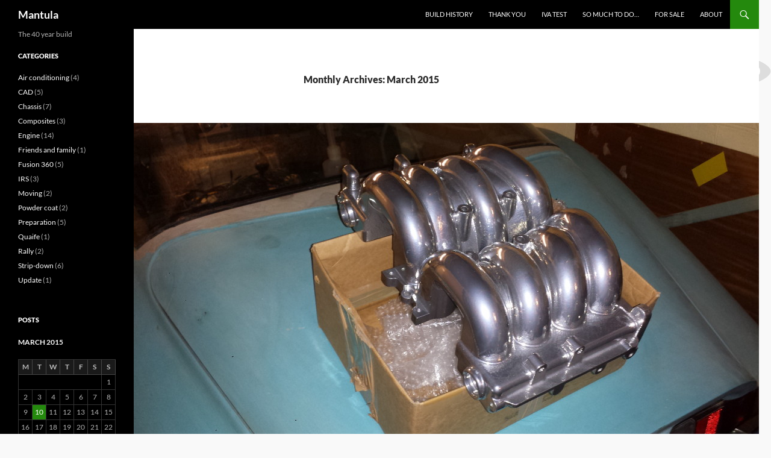

--- FILE ---
content_type: text/html; charset=UTF-8
request_url: http://mantula.org/2015/03/
body_size: 10083
content:
<!DOCTYPE html>
<html lang="en-GB">
<head>
	<meta charset="UTF-8">
	<meta name="viewport" content="width=device-width, initial-scale=1.0">
	<title>March | 2015 | Mantula</title>
	<link rel="profile" href="https://gmpg.org/xfn/11">
	<link rel="pingback" href="http://mantula.org/xmlrpc.php">
	<meta name='robots' content='max-image-preview:large' />
<link rel="alternate" type="application/rss+xml" title="Mantula &raquo; Feed" href="http://mantula.org/feed/" />
<link rel="alternate" type="application/rss+xml" title="Mantula &raquo; Comments Feed" href="http://mantula.org/comments/feed/" />
<style id='wp-img-auto-sizes-contain-inline-css'>
img:is([sizes=auto i],[sizes^="auto," i]){contain-intrinsic-size:3000px 1500px}
/*# sourceURL=wp-img-auto-sizes-contain-inline-css */
</style>
<style id='wp-emoji-styles-inline-css'>

	img.wp-smiley, img.emoji {
		display: inline !important;
		border: none !important;
		box-shadow: none !important;
		height: 1em !important;
		width: 1em !important;
		margin: 0 0.07em !important;
		vertical-align: -0.1em !important;
		background: none !important;
		padding: 0 !important;
	}
/*# sourceURL=wp-emoji-styles-inline-css */
</style>
<style id='wp-block-library-inline-css'>
:root{--wp-block-synced-color:#7a00df;--wp-block-synced-color--rgb:122,0,223;--wp-bound-block-color:var(--wp-block-synced-color);--wp-editor-canvas-background:#ddd;--wp-admin-theme-color:#007cba;--wp-admin-theme-color--rgb:0,124,186;--wp-admin-theme-color-darker-10:#006ba1;--wp-admin-theme-color-darker-10--rgb:0,107,160.5;--wp-admin-theme-color-darker-20:#005a87;--wp-admin-theme-color-darker-20--rgb:0,90,135;--wp-admin-border-width-focus:2px}@media (min-resolution:192dpi){:root{--wp-admin-border-width-focus:1.5px}}.wp-element-button{cursor:pointer}:root .has-very-light-gray-background-color{background-color:#eee}:root .has-very-dark-gray-background-color{background-color:#313131}:root .has-very-light-gray-color{color:#eee}:root .has-very-dark-gray-color{color:#313131}:root .has-vivid-green-cyan-to-vivid-cyan-blue-gradient-background{background:linear-gradient(135deg,#00d084,#0693e3)}:root .has-purple-crush-gradient-background{background:linear-gradient(135deg,#34e2e4,#4721fb 50%,#ab1dfe)}:root .has-hazy-dawn-gradient-background{background:linear-gradient(135deg,#faaca8,#dad0ec)}:root .has-subdued-olive-gradient-background{background:linear-gradient(135deg,#fafae1,#67a671)}:root .has-atomic-cream-gradient-background{background:linear-gradient(135deg,#fdd79a,#004a59)}:root .has-nightshade-gradient-background{background:linear-gradient(135deg,#330968,#31cdcf)}:root .has-midnight-gradient-background{background:linear-gradient(135deg,#020381,#2874fc)}:root{--wp--preset--font-size--normal:16px;--wp--preset--font-size--huge:42px}.has-regular-font-size{font-size:1em}.has-larger-font-size{font-size:2.625em}.has-normal-font-size{font-size:var(--wp--preset--font-size--normal)}.has-huge-font-size{font-size:var(--wp--preset--font-size--huge)}.has-text-align-center{text-align:center}.has-text-align-left{text-align:left}.has-text-align-right{text-align:right}.has-fit-text{white-space:nowrap!important}#end-resizable-editor-section{display:none}.aligncenter{clear:both}.items-justified-left{justify-content:flex-start}.items-justified-center{justify-content:center}.items-justified-right{justify-content:flex-end}.items-justified-space-between{justify-content:space-between}.screen-reader-text{border:0;clip-path:inset(50%);height:1px;margin:-1px;overflow:hidden;padding:0;position:absolute;width:1px;word-wrap:normal!important}.screen-reader-text:focus{background-color:#ddd;clip-path:none;color:#444;display:block;font-size:1em;height:auto;left:5px;line-height:normal;padding:15px 23px 14px;text-decoration:none;top:5px;width:auto;z-index:100000}html :where(.has-border-color){border-style:solid}html :where([style*=border-top-color]){border-top-style:solid}html :where([style*=border-right-color]){border-right-style:solid}html :where([style*=border-bottom-color]){border-bottom-style:solid}html :where([style*=border-left-color]){border-left-style:solid}html :where([style*=border-width]){border-style:solid}html :where([style*=border-top-width]){border-top-style:solid}html :where([style*=border-right-width]){border-right-style:solid}html :where([style*=border-bottom-width]){border-bottom-style:solid}html :where([style*=border-left-width]){border-left-style:solid}html :where(img[class*=wp-image-]){height:auto;max-width:100%}:where(figure){margin:0 0 1em}html :where(.is-position-sticky){--wp-admin--admin-bar--position-offset:var(--wp-admin--admin-bar--height,0px)}@media screen and (max-width:600px){html :where(.is-position-sticky){--wp-admin--admin-bar--position-offset:0px}}

/*# sourceURL=wp-block-library-inline-css */
</style><style id='global-styles-inline-css'>
:root{--wp--preset--aspect-ratio--square: 1;--wp--preset--aspect-ratio--4-3: 4/3;--wp--preset--aspect-ratio--3-4: 3/4;--wp--preset--aspect-ratio--3-2: 3/2;--wp--preset--aspect-ratio--2-3: 2/3;--wp--preset--aspect-ratio--16-9: 16/9;--wp--preset--aspect-ratio--9-16: 9/16;--wp--preset--color--black: #000;--wp--preset--color--cyan-bluish-gray: #abb8c3;--wp--preset--color--white: #fff;--wp--preset--color--pale-pink: #f78da7;--wp--preset--color--vivid-red: #cf2e2e;--wp--preset--color--luminous-vivid-orange: #ff6900;--wp--preset--color--luminous-vivid-amber: #fcb900;--wp--preset--color--light-green-cyan: #7bdcb5;--wp--preset--color--vivid-green-cyan: #00d084;--wp--preset--color--pale-cyan-blue: #8ed1fc;--wp--preset--color--vivid-cyan-blue: #0693e3;--wp--preset--color--vivid-purple: #9b51e0;--wp--preset--color--green: #24890d;--wp--preset--color--dark-gray: #2b2b2b;--wp--preset--color--medium-gray: #767676;--wp--preset--color--light-gray: #f5f5f5;--wp--preset--gradient--vivid-cyan-blue-to-vivid-purple: linear-gradient(135deg,rgb(6,147,227) 0%,rgb(155,81,224) 100%);--wp--preset--gradient--light-green-cyan-to-vivid-green-cyan: linear-gradient(135deg,rgb(122,220,180) 0%,rgb(0,208,130) 100%);--wp--preset--gradient--luminous-vivid-amber-to-luminous-vivid-orange: linear-gradient(135deg,rgb(252,185,0) 0%,rgb(255,105,0) 100%);--wp--preset--gradient--luminous-vivid-orange-to-vivid-red: linear-gradient(135deg,rgb(255,105,0) 0%,rgb(207,46,46) 100%);--wp--preset--gradient--very-light-gray-to-cyan-bluish-gray: linear-gradient(135deg,rgb(238,238,238) 0%,rgb(169,184,195) 100%);--wp--preset--gradient--cool-to-warm-spectrum: linear-gradient(135deg,rgb(74,234,220) 0%,rgb(151,120,209) 20%,rgb(207,42,186) 40%,rgb(238,44,130) 60%,rgb(251,105,98) 80%,rgb(254,248,76) 100%);--wp--preset--gradient--blush-light-purple: linear-gradient(135deg,rgb(255,206,236) 0%,rgb(152,150,240) 100%);--wp--preset--gradient--blush-bordeaux: linear-gradient(135deg,rgb(254,205,165) 0%,rgb(254,45,45) 50%,rgb(107,0,62) 100%);--wp--preset--gradient--luminous-dusk: linear-gradient(135deg,rgb(255,203,112) 0%,rgb(199,81,192) 50%,rgb(65,88,208) 100%);--wp--preset--gradient--pale-ocean: linear-gradient(135deg,rgb(255,245,203) 0%,rgb(182,227,212) 50%,rgb(51,167,181) 100%);--wp--preset--gradient--electric-grass: linear-gradient(135deg,rgb(202,248,128) 0%,rgb(113,206,126) 100%);--wp--preset--gradient--midnight: linear-gradient(135deg,rgb(2,3,129) 0%,rgb(40,116,252) 100%);--wp--preset--font-size--small: 13px;--wp--preset--font-size--medium: 20px;--wp--preset--font-size--large: 36px;--wp--preset--font-size--x-large: 42px;--wp--preset--spacing--20: 0.44rem;--wp--preset--spacing--30: 0.67rem;--wp--preset--spacing--40: 1rem;--wp--preset--spacing--50: 1.5rem;--wp--preset--spacing--60: 2.25rem;--wp--preset--spacing--70: 3.38rem;--wp--preset--spacing--80: 5.06rem;--wp--preset--shadow--natural: 6px 6px 9px rgba(0, 0, 0, 0.2);--wp--preset--shadow--deep: 12px 12px 50px rgba(0, 0, 0, 0.4);--wp--preset--shadow--sharp: 6px 6px 0px rgba(0, 0, 0, 0.2);--wp--preset--shadow--outlined: 6px 6px 0px -3px rgb(255, 255, 255), 6px 6px rgb(0, 0, 0);--wp--preset--shadow--crisp: 6px 6px 0px rgb(0, 0, 0);}:where(.is-layout-flex){gap: 0.5em;}:where(.is-layout-grid){gap: 0.5em;}body .is-layout-flex{display: flex;}.is-layout-flex{flex-wrap: wrap;align-items: center;}.is-layout-flex > :is(*, div){margin: 0;}body .is-layout-grid{display: grid;}.is-layout-grid > :is(*, div){margin: 0;}:where(.wp-block-columns.is-layout-flex){gap: 2em;}:where(.wp-block-columns.is-layout-grid){gap: 2em;}:where(.wp-block-post-template.is-layout-flex){gap: 1.25em;}:where(.wp-block-post-template.is-layout-grid){gap: 1.25em;}.has-black-color{color: var(--wp--preset--color--black) !important;}.has-cyan-bluish-gray-color{color: var(--wp--preset--color--cyan-bluish-gray) !important;}.has-white-color{color: var(--wp--preset--color--white) !important;}.has-pale-pink-color{color: var(--wp--preset--color--pale-pink) !important;}.has-vivid-red-color{color: var(--wp--preset--color--vivid-red) !important;}.has-luminous-vivid-orange-color{color: var(--wp--preset--color--luminous-vivid-orange) !important;}.has-luminous-vivid-amber-color{color: var(--wp--preset--color--luminous-vivid-amber) !important;}.has-light-green-cyan-color{color: var(--wp--preset--color--light-green-cyan) !important;}.has-vivid-green-cyan-color{color: var(--wp--preset--color--vivid-green-cyan) !important;}.has-pale-cyan-blue-color{color: var(--wp--preset--color--pale-cyan-blue) !important;}.has-vivid-cyan-blue-color{color: var(--wp--preset--color--vivid-cyan-blue) !important;}.has-vivid-purple-color{color: var(--wp--preset--color--vivid-purple) !important;}.has-black-background-color{background-color: var(--wp--preset--color--black) !important;}.has-cyan-bluish-gray-background-color{background-color: var(--wp--preset--color--cyan-bluish-gray) !important;}.has-white-background-color{background-color: var(--wp--preset--color--white) !important;}.has-pale-pink-background-color{background-color: var(--wp--preset--color--pale-pink) !important;}.has-vivid-red-background-color{background-color: var(--wp--preset--color--vivid-red) !important;}.has-luminous-vivid-orange-background-color{background-color: var(--wp--preset--color--luminous-vivid-orange) !important;}.has-luminous-vivid-amber-background-color{background-color: var(--wp--preset--color--luminous-vivid-amber) !important;}.has-light-green-cyan-background-color{background-color: var(--wp--preset--color--light-green-cyan) !important;}.has-vivid-green-cyan-background-color{background-color: var(--wp--preset--color--vivid-green-cyan) !important;}.has-pale-cyan-blue-background-color{background-color: var(--wp--preset--color--pale-cyan-blue) !important;}.has-vivid-cyan-blue-background-color{background-color: var(--wp--preset--color--vivid-cyan-blue) !important;}.has-vivid-purple-background-color{background-color: var(--wp--preset--color--vivid-purple) !important;}.has-black-border-color{border-color: var(--wp--preset--color--black) !important;}.has-cyan-bluish-gray-border-color{border-color: var(--wp--preset--color--cyan-bluish-gray) !important;}.has-white-border-color{border-color: var(--wp--preset--color--white) !important;}.has-pale-pink-border-color{border-color: var(--wp--preset--color--pale-pink) !important;}.has-vivid-red-border-color{border-color: var(--wp--preset--color--vivid-red) !important;}.has-luminous-vivid-orange-border-color{border-color: var(--wp--preset--color--luminous-vivid-orange) !important;}.has-luminous-vivid-amber-border-color{border-color: var(--wp--preset--color--luminous-vivid-amber) !important;}.has-light-green-cyan-border-color{border-color: var(--wp--preset--color--light-green-cyan) !important;}.has-vivid-green-cyan-border-color{border-color: var(--wp--preset--color--vivid-green-cyan) !important;}.has-pale-cyan-blue-border-color{border-color: var(--wp--preset--color--pale-cyan-blue) !important;}.has-vivid-cyan-blue-border-color{border-color: var(--wp--preset--color--vivid-cyan-blue) !important;}.has-vivid-purple-border-color{border-color: var(--wp--preset--color--vivid-purple) !important;}.has-vivid-cyan-blue-to-vivid-purple-gradient-background{background: var(--wp--preset--gradient--vivid-cyan-blue-to-vivid-purple) !important;}.has-light-green-cyan-to-vivid-green-cyan-gradient-background{background: var(--wp--preset--gradient--light-green-cyan-to-vivid-green-cyan) !important;}.has-luminous-vivid-amber-to-luminous-vivid-orange-gradient-background{background: var(--wp--preset--gradient--luminous-vivid-amber-to-luminous-vivid-orange) !important;}.has-luminous-vivid-orange-to-vivid-red-gradient-background{background: var(--wp--preset--gradient--luminous-vivid-orange-to-vivid-red) !important;}.has-very-light-gray-to-cyan-bluish-gray-gradient-background{background: var(--wp--preset--gradient--very-light-gray-to-cyan-bluish-gray) !important;}.has-cool-to-warm-spectrum-gradient-background{background: var(--wp--preset--gradient--cool-to-warm-spectrum) !important;}.has-blush-light-purple-gradient-background{background: var(--wp--preset--gradient--blush-light-purple) !important;}.has-blush-bordeaux-gradient-background{background: var(--wp--preset--gradient--blush-bordeaux) !important;}.has-luminous-dusk-gradient-background{background: var(--wp--preset--gradient--luminous-dusk) !important;}.has-pale-ocean-gradient-background{background: var(--wp--preset--gradient--pale-ocean) !important;}.has-electric-grass-gradient-background{background: var(--wp--preset--gradient--electric-grass) !important;}.has-midnight-gradient-background{background: var(--wp--preset--gradient--midnight) !important;}.has-small-font-size{font-size: var(--wp--preset--font-size--small) !important;}.has-medium-font-size{font-size: var(--wp--preset--font-size--medium) !important;}.has-large-font-size{font-size: var(--wp--preset--font-size--large) !important;}.has-x-large-font-size{font-size: var(--wp--preset--font-size--x-large) !important;}
/*# sourceURL=global-styles-inline-css */
</style>

<style id='classic-theme-styles-inline-css'>
/*! This file is auto-generated */
.wp-block-button__link{color:#fff;background-color:#32373c;border-radius:9999px;box-shadow:none;text-decoration:none;padding:calc(.667em + 2px) calc(1.333em + 2px);font-size:1.125em}.wp-block-file__button{background:#32373c;color:#fff;text-decoration:none}
/*# sourceURL=/wp-includes/css/classic-themes.min.css */
</style>
<link rel='stylesheet' id='twentyfourteen-lato-css' href='http://mantula.org/wp-content/themes/twentyfourteen/fonts/font-lato.css?ver=20230328' media='all' />
<link rel='stylesheet' id='genericons-css' href='http://mantula.org/wp-content/themes/twentyfourteen/genericons/genericons.css?ver=20251101' media='all' />
<link rel='stylesheet' id='twentyfourteen-style-css' href='http://mantula.org/wp-content/themes/twentyfourteen/style.css?ver=20251202' media='all' />
<link rel='stylesheet' id='twentyfourteen-block-style-css' href='http://mantula.org/wp-content/themes/twentyfourteen/css/blocks.css?ver=20250715' media='all' />
<link rel='stylesheet' id='tablepress-default-css' href='http://mantula.org/wp-content/plugins/tablepress/css/build/default.css?ver=3.2.6' media='all' />
<script src="http://mantula.org/wp-includes/js/jquery/jquery.min.js?ver=3.7.1" id="jquery-core-js"></script>
<script src="http://mantula.org/wp-includes/js/jquery/jquery-migrate.min.js?ver=3.4.1" id="jquery-migrate-js"></script>
<script src="http://mantula.org/wp-content/themes/twentyfourteen/js/functions.js?ver=20250729" id="twentyfourteen-script-js" defer data-wp-strategy="defer"></script>
<link rel="https://api.w.org/" href="http://mantula.org/wp-json/" /><link rel="EditURI" type="application/rsd+xml" title="RSD" href="http://mantula.org/xmlrpc.php?rsd" />
<meta name="generator" content="WordPress 6.9" />
<!-- Analytics by WP Statistics - https://wp-statistics.com -->
		<style type="text/css" id="twentyfourteen-header-css">
				.site-title a {
			color: #ffffff;
		}
		</style>
		<style id="custom-background-css">
body.custom-background { background-color: #f9f9f9; background-image: url("http://mantula.org/wp-content/uploads/2015/08/logo_s_04Trans.png"); background-position: right top; background-size: auto; background-repeat: no-repeat; background-attachment: fixed; }
</style>
	<link rel="icon" href="http://mantula.org/wp-content/uploads/2015/08/iconred01.png" sizes="32x32" />
<link rel="icon" href="http://mantula.org/wp-content/uploads/2015/08/iconred01.png" sizes="192x192" />
<link rel="apple-touch-icon" href="http://mantula.org/wp-content/uploads/2015/08/iconred01.png" />
<meta name="msapplication-TileImage" content="http://mantula.org/wp-content/uploads/2015/08/iconred01.png" />
</head>

<body class="archive date custom-background wp-embed-responsive wp-theme-twentyfourteen masthead-fixed list-view full-width">
<a class="screen-reader-text skip-link" href="#content">
	Skip to content</a>
<div id="page" class="hfeed site">
		
	<header id="masthead" class="site-header">
		<div class="header-main">
							<h1 class="site-title"><a href="http://mantula.org/" rel="home" >Mantula</a></h1>
			
			<div class="search-toggle">
				<a href="#search-container" class="screen-reader-text" aria-expanded="false" aria-controls="search-container">
					Search				</a>
			</div>

			<nav id="primary-navigation" class="site-navigation primary-navigation">
				<button class="menu-toggle">Primary Menu</button>
				<div id="primary-menu" class="nav-menu"><ul>
<li class="page_item page-item-14"><a href="http://mantula.org/build-history/">Build History</a></li>
<li class="page_item page-item-47"><a href="http://mantula.org/thank-you/">Thank you</a></li>
<li class="page_item page-item-23"><a href="http://mantula.org/iva-test/">IVA test</a></li>
<li class="page_item page-item-30"><a href="http://mantula.org/so-much-to-do/">So much to do&#8230;</a></li>
<li class="page_item page-item-123"><a href="http://mantula.org/for-sale/">For sale</a></li>
<li class="page_item page-item-2"><a href="http://mantula.org/about/">About</a></li>
</ul></div>
			</nav>
		</div>

		<div id="search-container" class="search-box-wrapper hide">
			<div class="search-box">
				<form role="search" method="get" class="search-form" action="http://mantula.org/">
				<label>
					<span class="screen-reader-text">Search for:</span>
					<input type="search" class="search-field" placeholder="Search &hellip;" value="" name="s" />
				</label>
				<input type="submit" class="search-submit" value="Search" />
			</form>			</div>
		</div>
	</header><!-- #masthead -->

	<div id="main" class="site-main">

	<section id="primary" class="content-area">
		<div id="content" class="site-content" role="main">

			
			<header class="page-header">
				<h1 class="page-title">
					Monthly Archives: March 2015				</h1>
			</header><!-- .page-header -->

				
<article id="post-262" class="post-262 post type-post status-publish format-standard has-post-thumbnail hentry category-engine category-powder-coat">
	
	<a class="post-thumbnail" href="http://mantula.org/2015/03/10/shiny/" aria-hidden="true">
			<img width="1038" height="576" src="http://mantula.org/wp-content/uploads/2015/03/20150305_200305-1038x576.jpg" class="attachment-twentyfourteen-full-width size-twentyfourteen-full-width wp-post-image" alt="" decoding="async" fetchpriority="high" srcset="http://mantula.org/wp-content/uploads/2015/03/20150305_200305-1038x576.jpg 1038w, http://mantula.org/wp-content/uploads/2015/03/20150305_200305-672x372.jpg 672w" sizes="(max-width: 1038px) 100vw, 1038px" />	</a>

			
	<header class="entry-header">
				<div class="entry-meta">
			<span class="cat-links"><a href="http://mantula.org/category/engine/" rel="category tag">Engine</a>, <a href="http://mantula.org/category/powder-coat/" rel="category tag">Powder coat</a></span>
		</div>
			<h1 class="entry-title"><a href="http://mantula.org/2015/03/10/shiny/" rel="bookmark">Shiny</a></h1>
		<div class="entry-meta">
			<span class="entry-date"><a href="http://mantula.org/2015/03/10/shiny/" rel="bookmark"><time class="entry-date" datetime="2015-03-10T17:54:02+00:00">2015-03-10</time></a></span> <span class="byline"><span class="author vcard"><a class="url fn n" href="http://mantula.org/author/admin/" rel="author">Ian Proudfoot</a></span></span>			<span class="comments-link"><a href="http://mantula.org/2015/03/10/shiny/#respond">Leave a comment</a></span>
						</div><!-- .entry-meta -->
	</header><!-- .entry-header -->

		<div class="entry-content">
		<p>Sometimes it&#8217;s nice to see a part of the car looking good even when everything else still looks rough. That was the reason for getting the top half of the inlet manifold powder coated in chrome effect.</p>
<p><a href="http://mantula.org/wp-content/uploads/2014/08/20140805_114507.jpg"><img decoding="async" class="alignnone size-large wp-image-58" src="http://mantula.org/wp-content/uploads/2014/08/20140805_114507-1024x576.jpg" alt="Inlet manifold" width="474" height="267" srcset="http://mantula.org/wp-content/uploads/2014/08/20140805_114507-1024x576.jpg 1024w, http://mantula.org/wp-content/uploads/2014/08/20140805_114507-300x168.jpg 300w" sizes="(max-width: 474px) 100vw, 474px" /></a></p>
<p>Before and after&#8230;</p>
<p><a href="http://mantula.org/wp-content/uploads/2015/03/20150305_195342.jpg"><img decoding="async" class="alignnone size-large wp-image-269" src="http://mantula.org/wp-content/uploads/2015/03/20150305_195342-1024x576.jpg" alt="Coated manifold" width="474" height="267" srcset="http://mantula.org/wp-content/uploads/2015/03/20150305_195342-1024x576.jpg 1024w, http://mantula.org/wp-content/uploads/2015/03/20150305_195342-300x169.jpg 300w" sizes="(max-width: 474px) 100vw, 474px" /></a></p>
<p>I think it looks pretty good, so thanks to Bret at <a title="Vectis Powder Coating" href="https://www.facebook.com/media/set/?set=a.793299890763334.1073741845.530584200368239&amp;type=1" target="_blank">Vectis Powder Coating</a> for a job well done.</p>
<p>The lower half of the manifold is being machined by SeaTek Engineering in Cowes. This will re-align the water outlet to take a more direct route to the heater matrix.</p>
	</div><!-- .entry-content -->
	
	</article><!-- #post-262 -->

<article id="post-229" class="post-229 post type-post status-publish format-standard has-post-thumbnail hentry category-air-conditioning">
	
	<a class="post-thumbnail" href="http://mantula.org/2015/03/10/back-on-track/" aria-hidden="true">
			<img width="1038" height="576" src="http://mantula.org/wp-content/uploads/2015/03/20150113_134303-1038x576.jpg" class="attachment-twentyfourteen-full-width size-twentyfourteen-full-width wp-post-image" alt="" decoding="async" loading="lazy" srcset="http://mantula.org/wp-content/uploads/2015/03/20150113_134303-1038x576.jpg 1038w, http://mantula.org/wp-content/uploads/2015/03/20150113_134303-672x372.jpg 672w" sizes="auto, (max-width: 1038px) 100vw, 1038px" />	</a>

			
	<header class="entry-header">
				<div class="entry-meta">
			<span class="cat-links"><a href="http://mantula.org/category/air-conditioning/" rel="category tag">Air conditioning</a></span>
		</div>
			<h1 class="entry-title"><a href="http://mantula.org/2015/03/10/back-on-track/" rel="bookmark">Back on track</a></h1>
		<div class="entry-meta">
			<span class="entry-date"><a href="http://mantula.org/2015/03/10/back-on-track/" rel="bookmark"><time class="entry-date" datetime="2015-03-10T09:48:47+00:00">2015-03-10</time></a></span> <span class="byline"><span class="author vcard"><a class="url fn n" href="http://mantula.org/author/admin/" rel="author">Ian Proudfoot</a></span></span>			<span class="comments-link"><a href="http://mantula.org/2015/03/10/back-on-track/#respond">Leave a comment</a></span>
						</div><!-- .entry-meta -->
	</header><!-- .entry-header -->

		<div class="entry-content">
		<p>You may wonder why I&#8217;m putting so much effort into the design of an air conditioning system when there is so much to be done to get the engine re-configured and running. Maybe I&#8217;ve asked myself that question too, but it has to be the right way to go. Based on the tales of stuffy, overheated Marcos interiors I know that I would hate driving in those conditions. I&#8217;m not a lover of excessive heat, anything over about 28 deg C I find uncomfortable. Also I want this Mantula to be a real GT car for long distances, not just short sprints.</p>
<p>Clearly that leaves me with three options, a conversion to soft-top, a Webasto type sunroof or a really powerful air conditioning system. I couldn&#8217;t go the soft top route because I just don&#8217;t want to lose the coupe body shape. Maybe the Webasto would be quite nice, but would it really keep me cool with all of that engine heat? That leaves the air conditioning as the way ahead.</p>
<p>The design of the a/c system has now been decided, a double blower will force the filtered incoming air through a large evaporator to be cooled and dried. The air then flows through the heater section where an adjustable gate directs the flow through the heater matrix or the bypass duct.  From there it cools or heats the cabin via electronically controlled valves.</p>
<figure id="attachment_203" aria-describedby="caption-attachment-203" style="width: 474px" class="wp-caption alignnone"><a href="http://mantula.org/wp-content/uploads/2014/12/20141111_200346.jpg"><img loading="lazy" decoding="async" class="wp-image-203 size-large" src="http://mantula.org/wp-content/uploads/2014/12/20141111_200346-1024x576.jpg" alt="SPAL blower" width="474" height="267" srcset="http://mantula.org/wp-content/uploads/2014/12/20141111_200346-1024x576.jpg 1024w, http://mantula.org/wp-content/uploads/2014/12/20141111_200346-300x168.jpg 300w" sizes="auto, (max-width: 474px) 100vw, 474px" /></a><figcaption id="caption-attachment-203" class="wp-caption-text">The SPAL blower is just the right dimensions for the air con box.</figcaption></figure>
<figure id="attachment_253" aria-describedby="caption-attachment-253" style="width: 474px" class="wp-caption alignnone"><a href="http://mantula.org/wp-content/uploads/2015/03/20150113_134303.jpg"><img loading="lazy" decoding="async" class="wp-image-253 size-large" src="http://mantula.org/wp-content/uploads/2015/03/20150113_134303-1024x576.jpg" alt="This Sirocco evaporator is rated at 9.6 kW" width="474" height="267" srcset="http://mantula.org/wp-content/uploads/2015/03/20150113_134303-1024x576.jpg 1024w, http://mantula.org/wp-content/uploads/2015/03/20150113_134303-300x169.jpg 300w" sizes="auto, (max-width: 474px) 100vw, 474px" /></a><figcaption id="caption-attachment-253" class="wp-caption-text">This Sirocco evaporator is rated at 9.6 kW!</figcaption></figure>
<p>The remainder of the system comprises the engine mounted compressor the condenser and the receiver/drier. All of these parts are to Ranger Rover spec or higher.</p>
<p>From my  calculations the system should be more than capable of keeping the tiny Marcos cabin cool even on the warmest days. I&#8217;ll also use some <a title="Zircotec" href="http://www.zircotec.com/page/heatshield_products/97" target="_blank">Zircotec </a>flexible ceramic heat shielding to prevent heat soak.</p>
<p>Just to make the whole thing even more complicated this will be a real climate control system with temperature, sunlight and humidity sensors. All vents, the compressor clutch and the blower motor will be controlled by an <a title="Arduino" href="http://arduino.cc/" target="_blank">Arduino</a> processor.</p>
	</div><!-- .entry-content -->
	
	</article><!-- #post-229 -->
		</div><!-- #content -->
	</section><!-- #primary -->

<div id="secondary">
		<h2 class="site-description">The 40 year build</h2>
	
	
		<div id="primary-sidebar" class="primary-sidebar widget-area" role="complementary">
		<aside id="categories-5" class="widget widget_categories"><h1 class="widget-title">Categories</h1><nav aria-label="Categories">
			<ul>
					<li class="cat-item cat-item-10"><a href="http://mantula.org/category/air-conditioning/">Air conditioning</a> (4)
</li>
	<li class="cat-item cat-item-15"><a href="http://mantula.org/category/cad/">CAD</a> (5)
</li>
	<li class="cat-item cat-item-20"><a href="http://mantula.org/category/chassis/">Chassis</a> (7)
</li>
	<li class="cat-item cat-item-11"><a href="http://mantula.org/category/composites/">Composites</a> (3)
</li>
	<li class="cat-item cat-item-5"><a href="http://mantula.org/category/engine/">Engine</a> (14)
</li>
	<li class="cat-item cat-item-22"><a href="http://mantula.org/category/friends-and-family/">Friends and family</a> (1)
</li>
	<li class="cat-item cat-item-16"><a href="http://mantula.org/category/fusion-360/">Fusion 360</a> (5)
</li>
	<li class="cat-item cat-item-21"><a href="http://mantula.org/category/chassis/irs/">IRS</a> (3)
</li>
	<li class="cat-item cat-item-8"><a href="http://mantula.org/category/moving/">Moving</a> (2)
</li>
	<li class="cat-item cat-item-13"><a href="http://mantula.org/category/powder-coat/">Powder coat</a> (2)
</li>
	<li class="cat-item cat-item-9"><a href="http://mantula.org/category/preparation/">Preparation</a> (5)
</li>
	<li class="cat-item cat-item-26"><a href="http://mantula.org/category/transmission/quaife/">Quaife</a> (1)
</li>
	<li class="cat-item cat-item-18"><a href="http://mantula.org/category/rally/">Rally</a> (2)
</li>
	<li class="cat-item cat-item-19"><a href="http://mantula.org/category/strip-down/">Strip-down</a> (6)
</li>
	<li class="cat-item cat-item-29"><a href="http://mantula.org/category/update/">Update</a> (1)
</li>
			</ul>

			</nav></aside><aside id="calendar-2" class="widget widget_calendar"><h1 class="widget-title">Posts</h1><div id="calendar_wrap" class="calendar_wrap"><table id="wp-calendar" class="wp-calendar-table">
	<caption>March 2015</caption>
	<thead>
	<tr>
		<th scope="col" aria-label="Monday">M</th>
		<th scope="col" aria-label="Tuesday">T</th>
		<th scope="col" aria-label="Wednesday">W</th>
		<th scope="col" aria-label="Thursday">T</th>
		<th scope="col" aria-label="Friday">F</th>
		<th scope="col" aria-label="Saturday">S</th>
		<th scope="col" aria-label="Sunday">S</th>
	</tr>
	</thead>
	<tbody>
	<tr>
		<td colspan="6" class="pad">&nbsp;</td><td>1</td>
	</tr>
	<tr>
		<td>2</td><td>3</td><td>4</td><td>5</td><td>6</td><td>7</td><td>8</td>
	</tr>
	<tr>
		<td>9</td><td><a href="http://mantula.org/2015/03/10/" aria-label="Posts published on 10 March 2015">10</a></td><td>11</td><td>12</td><td>13</td><td>14</td><td>15</td>
	</tr>
	<tr>
		<td>16</td><td>17</td><td>18</td><td>19</td><td>20</td><td>21</td><td>22</td>
	</tr>
	<tr>
		<td>23</td><td>24</td><td>25</td><td>26</td><td>27</td><td>28</td><td>29</td>
	</tr>
	<tr>
		<td>30</td><td>31</td>
		<td class="pad" colspan="5">&nbsp;</td>
	</tr>
	</tbody>
	</table><nav aria-label="Previous and next months" class="wp-calendar-nav">
		<span class="wp-calendar-nav-prev"><a href="http://mantula.org/2015/02/">&laquo; Feb</a></span>
		<span class="pad">&nbsp;</span>
		<span class="wp-calendar-nav-next"><a href="http://mantula.org/2015/06/">Jun &raquo;</a></span>
	</nav></div></aside><aside id="archives-4" class="widget widget_archive"><h1 class="widget-title">Archives</h1><nav aria-label="Archives">
			<ul>
					<li><a href='http://mantula.org/2025/12/'>December 2025</a>&nbsp;(1)</li>
	<li><a href='http://mantula.org/2024/07/'>July 2024</a>&nbsp;(1)</li>
	<li><a href='http://mantula.org/2021/11/'>November 2021</a>&nbsp;(1)</li>
	<li><a href='http://mantula.org/2020/06/'>June 2020</a>&nbsp;(1)</li>
	<li><a href='http://mantula.org/2020/02/'>February 2020</a>&nbsp;(1)</li>
	<li><a href='http://mantula.org/2019/12/'>December 2019</a>&nbsp;(1)</li>
	<li><a href='http://mantula.org/2019/10/'>October 2019</a>&nbsp;(1)</li>
	<li><a href='http://mantula.org/2019/07/'>July 2019</a>&nbsp;(2)</li>
	<li><a href='http://mantula.org/2019/03/'>March 2019</a>&nbsp;(1)</li>
	<li><a href='http://mantula.org/2019/01/'>January 2019</a>&nbsp;(1)</li>
	<li><a href='http://mantula.org/2017/10/'>October 2017</a>&nbsp;(2)</li>
	<li><a href='http://mantula.org/2017/09/'>September 2017</a>&nbsp;(1)</li>
	<li><a href='http://mantula.org/2017/08/'>August 2017</a>&nbsp;(1)</li>
	<li><a href='http://mantula.org/2016/11/'>November 2016</a>&nbsp;(1)</li>
	<li><a href='http://mantula.org/2016/10/'>October 2016</a>&nbsp;(2)</li>
	<li><a href='http://mantula.org/2016/09/'>September 2016</a>&nbsp;(1)</li>
	<li><a href='http://mantula.org/2016/08/'>August 2016</a>&nbsp;(1)</li>
	<li><a href='http://mantula.org/2016/06/'>June 2016</a>&nbsp;(1)</li>
	<li><a href='http://mantula.org/2016/05/'>May 2016</a>&nbsp;(1)</li>
	<li><a href='http://mantula.org/2015/12/'>December 2015</a>&nbsp;(1)</li>
	<li><a href='http://mantula.org/2015/08/'>August 2015</a>&nbsp;(2)</li>
	<li><a href='http://mantula.org/2015/06/'>June 2015</a>&nbsp;(1)</li>
	<li><a href='http://mantula.org/2015/03/' aria-current="page">March 2015</a>&nbsp;(2)</li>
	<li><a href='http://mantula.org/2015/02/'>February 2015</a>&nbsp;(1)</li>
	<li><a href='http://mantula.org/2015/01/'>January 2015</a>&nbsp;(1)</li>
	<li><a href='http://mantula.org/2014/12/'>December 2014</a>&nbsp;(2)</li>
	<li><a href='http://mantula.org/2014/11/'>November 2014</a>&nbsp;(2)</li>
	<li><a href='http://mantula.org/2014/10/'>October 2014</a>&nbsp;(2)</li>
	<li><a href='http://mantula.org/2014/09/'>September 2014</a>&nbsp;(2)</li>
	<li><a href='http://mantula.org/2014/08/'>August 2014</a>&nbsp;(1)</li>
	<li><a href='http://mantula.org/2014/04/'>April 2014</a>&nbsp;(1)</li>
	<li><a href='http://mantula.org/2014/03/'>March 2014</a>&nbsp;(1)</li>
			</ul>

			</nav></aside>	</div><!-- #primary-sidebar -->
	</div><!-- #secondary -->

		</div><!-- #main -->

		<footer id="colophon" class="site-footer">

			
			<div class="site-info">
												<a href="https://wordpress.org/" class="imprint">
					Proudly powered by WordPress				</a>
			</div><!-- .site-info -->
		</footer><!-- #colophon -->
	</div><!-- #page -->

	<script type="speculationrules">
{"prefetch":[{"source":"document","where":{"and":[{"href_matches":"/*"},{"not":{"href_matches":["/wp-*.php","/wp-admin/*","/wp-content/uploads/*","/wp-content/*","/wp-content/plugins/*","/wp-content/themes/twentyfourteen/*","/*\\?(.+)"]}},{"not":{"selector_matches":"a[rel~=\"nofollow\"]"}},{"not":{"selector_matches":".no-prefetch, .no-prefetch a"}}]},"eagerness":"conservative"}]}
</script>
<script id="wp-statistics-tracker-js-extra">
var WP_Statistics_Tracker_Object = {"requestUrl":"http://mantula.org/wp-json/wp-statistics/v2","ajaxUrl":"http://mantula.org/wp-admin/admin-ajax.php","hitParams":{"wp_statistics_hit":1,"source_type":"archive","source_id":0,"search_query":"","signature":"5d1b20c4112e94b09a82943617580adb","endpoint":"hit"},"option":{"dntEnabled":"","bypassAdBlockers":"","consentIntegration":{"name":null,"status":[]},"isPreview":false,"userOnline":false,"trackAnonymously":false,"isWpConsentApiActive":false,"consentLevel":"functional"},"isLegacyEventLoaded":"","customEventAjaxUrl":"http://mantula.org/wp-admin/admin-ajax.php?action=wp_statistics_custom_event&nonce=8eb7d46a12","onlineParams":{"wp_statistics_hit":1,"source_type":"archive","source_id":0,"search_query":"","signature":"5d1b20c4112e94b09a82943617580adb","action":"wp_statistics_online_check"},"jsCheckTime":"60000"};
//# sourceURL=wp-statistics-tracker-js-extra
</script>
<script src="http://mantula.org/wp-content/plugins/wp-statistics/assets/js/tracker.js?ver=14.16" id="wp-statistics-tracker-js"></script>
<script id="wp-emoji-settings" type="application/json">
{"baseUrl":"https://s.w.org/images/core/emoji/17.0.2/72x72/","ext":".png","svgUrl":"https://s.w.org/images/core/emoji/17.0.2/svg/","svgExt":".svg","source":{"concatemoji":"http://mantula.org/wp-includes/js/wp-emoji-release.min.js?ver=6.9"}}
</script>
<script type="module">
/*! This file is auto-generated */
const a=JSON.parse(document.getElementById("wp-emoji-settings").textContent),o=(window._wpemojiSettings=a,"wpEmojiSettingsSupports"),s=["flag","emoji"];function i(e){try{var t={supportTests:e,timestamp:(new Date).valueOf()};sessionStorage.setItem(o,JSON.stringify(t))}catch(e){}}function c(e,t,n){e.clearRect(0,0,e.canvas.width,e.canvas.height),e.fillText(t,0,0);t=new Uint32Array(e.getImageData(0,0,e.canvas.width,e.canvas.height).data);e.clearRect(0,0,e.canvas.width,e.canvas.height),e.fillText(n,0,0);const a=new Uint32Array(e.getImageData(0,0,e.canvas.width,e.canvas.height).data);return t.every((e,t)=>e===a[t])}function p(e,t){e.clearRect(0,0,e.canvas.width,e.canvas.height),e.fillText(t,0,0);var n=e.getImageData(16,16,1,1);for(let e=0;e<n.data.length;e++)if(0!==n.data[e])return!1;return!0}function u(e,t,n,a){switch(t){case"flag":return n(e,"\ud83c\udff3\ufe0f\u200d\u26a7\ufe0f","\ud83c\udff3\ufe0f\u200b\u26a7\ufe0f")?!1:!n(e,"\ud83c\udde8\ud83c\uddf6","\ud83c\udde8\u200b\ud83c\uddf6")&&!n(e,"\ud83c\udff4\udb40\udc67\udb40\udc62\udb40\udc65\udb40\udc6e\udb40\udc67\udb40\udc7f","\ud83c\udff4\u200b\udb40\udc67\u200b\udb40\udc62\u200b\udb40\udc65\u200b\udb40\udc6e\u200b\udb40\udc67\u200b\udb40\udc7f");case"emoji":return!a(e,"\ud83e\u1fac8")}return!1}function f(e,t,n,a){let r;const o=(r="undefined"!=typeof WorkerGlobalScope&&self instanceof WorkerGlobalScope?new OffscreenCanvas(300,150):document.createElement("canvas")).getContext("2d",{willReadFrequently:!0}),s=(o.textBaseline="top",o.font="600 32px Arial",{});return e.forEach(e=>{s[e]=t(o,e,n,a)}),s}function r(e){var t=document.createElement("script");t.src=e,t.defer=!0,document.head.appendChild(t)}a.supports={everything:!0,everythingExceptFlag:!0},new Promise(t=>{let n=function(){try{var e=JSON.parse(sessionStorage.getItem(o));if("object"==typeof e&&"number"==typeof e.timestamp&&(new Date).valueOf()<e.timestamp+604800&&"object"==typeof e.supportTests)return e.supportTests}catch(e){}return null}();if(!n){if("undefined"!=typeof Worker&&"undefined"!=typeof OffscreenCanvas&&"undefined"!=typeof URL&&URL.createObjectURL&&"undefined"!=typeof Blob)try{var e="postMessage("+f.toString()+"("+[JSON.stringify(s),u.toString(),c.toString(),p.toString()].join(",")+"));",a=new Blob([e],{type:"text/javascript"});const r=new Worker(URL.createObjectURL(a),{name:"wpTestEmojiSupports"});return void(r.onmessage=e=>{i(n=e.data),r.terminate(),t(n)})}catch(e){}i(n=f(s,u,c,p))}t(n)}).then(e=>{for(const n in e)a.supports[n]=e[n],a.supports.everything=a.supports.everything&&a.supports[n],"flag"!==n&&(a.supports.everythingExceptFlag=a.supports.everythingExceptFlag&&a.supports[n]);var t;a.supports.everythingExceptFlag=a.supports.everythingExceptFlag&&!a.supports.flag,a.supports.everything||((t=a.source||{}).concatemoji?r(t.concatemoji):t.wpemoji&&t.twemoji&&(r(t.twemoji),r(t.wpemoji)))});
//# sourceURL=http://mantula.org/wp-includes/js/wp-emoji-loader.min.js
</script>
</body>
</html>
